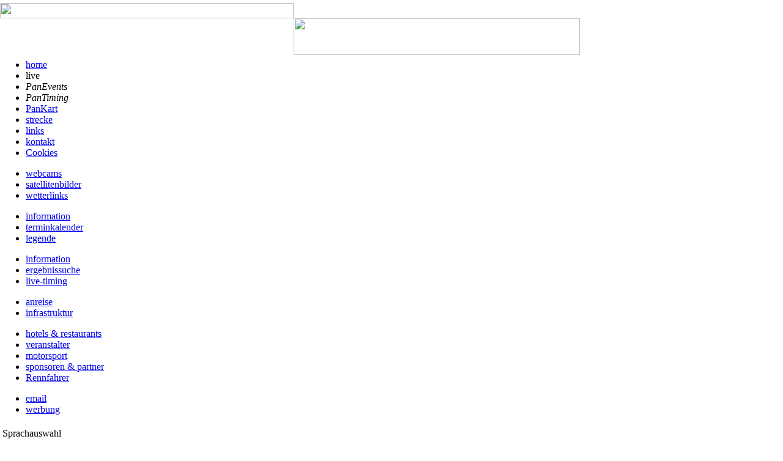

--- FILE ---
content_type: text/html; charset=iso-8859-1
request_url: https://pannonia-ring.com/index.php?PHPSESSID=6rpkpkirps1092hciptpafcnm6
body_size: 3570
content:
<!DOCTYPE HTML PUBLIC "-//W3C//DTD HTML 4.01 Transitional//EN">
<html>
<head>
<meta http-equiv="revisit-after" content="30 days">
<meta http-equiv="pragma" content="no-cache">
<meta http-equiv="content-language" content="de_AT">
<meta http-equiv="Content-Type" content="text/html; charset=iso-8859-1">
<meta name="description" lang="de" content="Offizielle Homepage des Pannonia-Rings. Erbaut nach den modernsten Erkenntnissen der Sicherheit und des Fahrvergnuegens.">
<meta name="author" content="pannonia-ring">
<meta name="keywords" lang="de" content="motorrad, bike, Wochenende, motorraeder, rennstrecke, rennstrecken, superbike, pro-superbike,prosuperbike, events, ungarn, motorrad, hungary, auto, porsche, honda, speed, hotel, pannonia, pannoniaring, pannonia-ring, kart, kartstrecke, boxenstrasse, boxenanlage, panonia, rennturm, veranstaltung, ringtraining">
<meta name="copyright" content="2002,2003 pannonia-ring">
<meta name="page-topic" content="Sports">
<meta name="page-type" content="Produktinfo">
<meta name="robots" content="FOLLOW,INDEX">
<meta name="date" content="2026-01-16T20:39:08+CET:00">
<title>www.pannonia-ring.com</title>
<link rel="stylesheet" type="text/css" href="css/styles.css">
<script language="JavaScript" src="js/mm.js" type="text/javascript"></script>
</head>
<body bgcolor="#FFFFFF">
  <div id="main" style="position:absolute; top:-1px; left:0px;">
    <table width="960" border="0" cellpadding="0" cellspacing="0">
      <tr>
        <td><img src="images/px_trans.gif" width="2" height="1"></td>
        <td><img src="images/px_trans.gif" width="157" height="1"></td>
        <td><img src="images/px_trans.gif" width="1" height="1"></td>
        <td><img src="images/px_trans.gif" width="640" height="1"></td>
        <td><img src="images/px_trans.gif" width="1" height="1"></td>
        <td><img src="images/px_trans.gif" width="158" height="1"></td>
        <td><img src="images/px_trans.gif" width="1" height="1"></td>
      </tr><tr>
        <td colspan="6" style="background-image:url(images/back.gif); background-repeat:no-repeat">
          <table border="0" cellpadding="0" cellspacing="0">
            <tr>
              <td><img src="images/px_trans.gif" width="480" height="25"></td>
              <td></td>
            </tr><tr>
              <td></td>
              <td class="werbung"><A HREF="banner/banner.php?id=272&topic=1&language=de_AT&PHPSESSID=6rpkpkirps1092hciptpafcnm6" target="_blank"><IMG SRC="banner/images/272.gif" BORDER="0" width="468" height="60"></A></td>
            </tr>
          </table>
        </td>
        <td><img src="images/px_trans.gif" width="1" height="96"></td>
      </tr><tr>
        <td class="spacer" colspan="7"><img src="images/px_trans.gif" width="1" height="1"></td>
      </tr><tr>
        <td></td>
        <td class="menu" colspan="5"><div id="menu0" class="menu0">
<ul class="menu0">
<li class="menu0"><a href="/index.php?popup=0&id=0&PHPSESSID=6rpkpkirps1092hciptpafcnm6&PHPSESSID=6rpkpkirps1092hciptpafcnm6" id="mitem0" class="menu0s">home</a></li>
<li class="menu0" onMouseOver="showMenu(1, 'mitem1', 0)" onMouseOut="hideMenu()"><span id="mitem1" class="menu0">live</span></li>
<li class="menu0" onMouseOver="showMenu(6, 'mitem6', 0)" onMouseOut="hideMenu()"><span id="mitem6" class="menu0"><i>PanEvents</i></span></li>
<li class="menu0" onMouseOver="showMenu(15, 'mitem15', 0)" onMouseOut="hideMenu()"><span id="mitem15" class="menu0"><i>PanTiming</i></span></li>
<li class="menu0"><a href="https://www.pannonia-karting.com" target="_blank" id="mitem82" class="menu0">PanKart</a></li>
<li class="menu0" onMouseOver="showMenu(7, 'mitem7', 0)" onMouseOut="hideMenu()"><a href="/index.php?popup=0&id=7&PHPSESSID=6rpkpkirps1092hciptpafcnm6&PHPSESSID=6rpkpkirps1092hciptpafcnm6" id="mitem7" class="menu0">strecke</a></li>
<li class="menu0" onMouseOver="showMenu(4, 'mitem4', 0)" onMouseOut="hideMenu()"><a href="/index.php?popup=0&id=4&PHPSESSID=6rpkpkirps1092hciptpafcnm6&PHPSESSID=6rpkpkirps1092hciptpafcnm6" id="mitem4" class="menu0">links</a></li>
<li class="menu0" onMouseOver="showMenu(8, 'mitem8', 0)" onMouseOut="hideMenu()"><a href="/index.php?popup=0&id=8&PHPSESSID=6rpkpkirps1092hciptpafcnm6&PHPSESSID=6rpkpkirps1092hciptpafcnm6" id="mitem8" class="menu0">kontakt</a></li>
<li class="menu0"><a href="/index.php?popup=0&id=79&PHPSESSID=6rpkpkirps1092hciptpafcnm6&PHPSESSID=6rpkpkirps1092hciptpafcnm6" id="mitem79" class="menu0">Cookies</a></li>
</ul>
</div>
<div id="menu1" class="menu1" onMouseOver="keepMenu(1);" onMouseOut="hideMenu()">
<ul class="menu1">
<li class="menu1"><a href="/index.php?popup=0&id=46&PHPSESSID=6rpkpkirps1092hciptpafcnm6&PHPSESSID=6rpkpkirps1092hciptpafcnm6" id="mitem46" class="menu1">webcams</a></li>
<li class="menu1"><a href="/index.php?popup=0&id=3&PHPSESSID=6rpkpkirps1092hciptpafcnm6&PHPSESSID=6rpkpkirps1092hciptpafcnm6" id="mitem3" class="menu1">satellitenbilder</a></li>
<li class="menu1"><a href="/index.php?popup=0&id=49&PHPSESSID=6rpkpkirps1092hciptpafcnm6&PHPSESSID=6rpkpkirps1092hciptpafcnm6" id="mitem49" class="menu1">wetterlinks</a></li>
</ul>
</div>
<div id="menu6" class="menu1" onMouseOver="keepMenu(6);" onMouseOut="hideMenu()">
<ul class="menu1">
<li class="menu1"><a href="/index.php?popup=0&id=30&PHPSESSID=6rpkpkirps1092hciptpafcnm6&PHPSESSID=6rpkpkirps1092hciptpafcnm6" id="mitem30" class="menu1">information</a></li>
<li class="menu1"><a href="/index.php?popup=0&id=31&PHPSESSID=6rpkpkirps1092hciptpafcnm6&PHPSESSID=6rpkpkirps1092hciptpafcnm6" id="mitem31" class="menu1">terminkalender</a></li>
<li class="menu1"><a href="/index.php?popup=0&id=32&PHPSESSID=6rpkpkirps1092hciptpafcnm6&PHPSESSID=6rpkpkirps1092hciptpafcnm6" id="mitem32" class="menu1">legende</a></li>
</ul>
</div>
<div id="menu15" class="menu1" onMouseOver="keepMenu(15);" onMouseOut="hideMenu()">
<ul class="menu1">
<li class="menu1"><a href="/index.php?popup=0&id=44&PHPSESSID=6rpkpkirps1092hciptpafcnm6&PHPSESSID=6rpkpkirps1092hciptpafcnm6" id="mitem44" class="menu1">information</a></li>
<li class="menu1"><a href="/index.php?popup=0&id=45&PHPSESSID=6rpkpkirps1092hciptpafcnm6&PHPSESSID=6rpkpkirps1092hciptpafcnm6" id="mitem45" class="menu1">ergebnissuche</a></li>
<li class="menu1"><a href="/index.php?popup=0&id=73&PHPSESSID=6rpkpkirps1092hciptpafcnm6&PHPSESSID=6rpkpkirps1092hciptpafcnm6" id="mitem73" class="menu1">live-timing</a></li>
</ul>
</div>
<div id="menu7" class="menu1" onMouseOver="keepMenu(7);" onMouseOut="hideMenu()">
<ul class="menu1">
<li class="menu1"><a href="/index.php?popup=0&id=19&PHPSESSID=6rpkpkirps1092hciptpafcnm6&PHPSESSID=6rpkpkirps1092hciptpafcnm6" id="mitem19" class="menu1">anreise</a></li>
<li class="menu1"><a href="/index.php?popup=0&id=20&PHPSESSID=6rpkpkirps1092hciptpafcnm6&PHPSESSID=6rpkpkirps1092hciptpafcnm6" id="mitem20" class="menu1">infrastruktur</a></li>
</ul>
</div>
<div id="menu4" class="menu1" onMouseOver="keepMenu(4);" onMouseOut="hideMenu()">
<ul class="menu1">
<li class="menu1"><a href="/index.php?popup=0&id=55&PHPSESSID=6rpkpkirps1092hciptpafcnm6&PHPSESSID=6rpkpkirps1092hciptpafcnm6" id="mitem55" class="menu1">hotels & restaurants</a></li>
<li class="menu1"><a href="/index.php?popup=0&id=56&PHPSESSID=6rpkpkirps1092hciptpafcnm6&PHPSESSID=6rpkpkirps1092hciptpafcnm6" id="mitem56" class="menu1">veranstalter</a></li>
<li class="menu1"><a href="/index.php?popup=0&id=57&PHPSESSID=6rpkpkirps1092hciptpafcnm6&PHPSESSID=6rpkpkirps1092hciptpafcnm6" id="mitem57" class="menu1">motorsport</a></li>
<li class="menu1"><a href="/index.php?popup=0&id=58&PHPSESSID=6rpkpkirps1092hciptpafcnm6&PHPSESSID=6rpkpkirps1092hciptpafcnm6" id="mitem58" class="menu1">sponsoren & partner</a></li>
<li class="menu1"><a href="/index.php?popup=0&id=71&PHPSESSID=6rpkpkirps1092hciptpafcnm6&PHPSESSID=6rpkpkirps1092hciptpafcnm6" id="mitem71" class="menu1">Rennfahrer</a></li>
</ul>
</div>
<div id="menu8" class="menu1" onMouseOver="keepMenu(8);" onMouseOut="hideMenu()">
<ul class="menu1">
<li class="menu1"><a href="/index.php?popup=0&id=24&PHPSESSID=6rpkpkirps1092hciptpafcnm6&PHPSESSID=6rpkpkirps1092hciptpafcnm6" id="mitem24" class="menu1">email</a></li>
<li class="menu1"><a href="/index.php?popup=0&id=62&PHPSESSID=6rpkpkirps1092hciptpafcnm6&PHPSESSID=6rpkpkirps1092hciptpafcnm6" id="mitem62" class="menu1">werbung</a></li>
</ul>
</div>
</td>
        <td></td>
      </tr><tr>
        <td class="spacer" colspan="7"><img src="images/px_trans.gif" width="1" height="1"></td>
      </tr><tr>
        <td colspan="2">
          <table width="156" cellpadding="2" cellspacing="0" border="0">
            <tr>
              <td><table width="100%" cellpadding="1" cellspacing="1" border="0" class="box"><tr><td class="boxtitleM">Sprachauswahl</td></tr><tr><td class="boxcontent"><div width="100%" align="center"><span class="language"><A HREF="/index.php?popup=0&id=0&language=de_AT&PHPSESSID=6rpkpkirps1092hciptpafcnm6&PHPSESSID=6rpkpkirps1092hciptpafcnm6" CLASS="languageA">deutsch</A>&nbsp;|&nbsp;<A HREF="/index.php?popup=0&id=0&language=en_US&PHPSESSID=6rpkpkirps1092hciptpafcnm6&PHPSESSID=6rpkpkirps1092hciptpafcnm6" CLASS="language">english</A><br><A HREF="/index.php?popup=0&id=0&language=hu_HU&PHPSESSID=6rpkpkirps1092hciptpafcnm6&PHPSESSID=6rpkpkirps1092hciptpafcnm6" CLASS="language">magyar</A>&nbsp;|&nbsp;<A HREF="/index.php?popup=0&id=0&language=cs_CZ&PHPSESSID=6rpkpkirps1092hciptpafcnm6&PHPSESSID=6rpkpkirps1092hciptpafcnm6" CLASS="language">&#269;esky</A><br><A HREF="/index.php?popup=0&id=0&language=it_IT&PHPSESSID=6rpkpkirps1092hciptpafcnm6&PHPSESSID=6rpkpkirps1092hciptpafcnm6" CLASS="language">italiano</A></span><div></td></tr></table></td>
            </tr><tr>
              <td><table width="100%" cellpadding="1" cellspacing="1" border="0" class="box"><tr><td class="boxtitle">Werbung</td></tr><tr><td class="boxcontent"><div style="padding-left: 1px; width:156px; height:425px">Werbung</div></td></tr></table></td>
            </tr><tr>
              <td><table width="100%" cellpadding="1" cellspacing="1" border="0" class="box"><tr><td class="boxtitle">Werbung</td></tr><tr><td class="boxcontent"><A HREF="banner/banner.php?id=210&topic=9&language=de_AT&PHPSESSID=6rpkpkirps1092hciptpafcnm6" target="_blank"><IMG SRC="banner/images/210.gif" BORDER="0" width="156" height="221"></A></div></td></tr></table></td>
            </tr><tr>
              <td><table width="100%" cellpadding="1" cellspacing="1" border="0" class="box"><tr><td class="boxtitle">Werbung</td></tr><tr><td class="boxcontent"><div style="padding-left: 1px; width:159px; height:80px"><A HREF="banner/banner.php?id=118&topic=8&language=de_AT&PHPSESSID=6rpkpkirps1092hciptpafcnm6" target="_blank"><IMG SRC="banner/images/118.jpg" BORDER="0" width="156" height="74"></A></div></td></tr></table></td>
            </tr><tr>
              <td><table width="100%" cellpadding="1" cellspacing="1" border="0" class="box"><tr><td class="boxcontent"><div><a href="https://www.pannonia-ring.com/eu/pannonia_EU.pdf"><img src="eu/pannonia_eu_156.png" width="156" height="111"></a><div/></td></tr></table></td>
            </tr><tr>
              <td><table width="100%" cellpadding="1" cellspacing="1" border="0" class="box"><tr><td class="boxcontent">&copy; 2025 www.pannonia-ring.com</td></tr></table></td>
            </tr>
          </table>
        </td>
        <td class="spacer"><img src="images/px_trans.gif" width="1" height="1"></td>
        <td>
          <table width="640" cellpadding="2" cellspacing="0" border="0">
            <tr>
              <td class="textw"><br><div align="center">
<!--{#intro:images/home/webcollage2015hpSp72.jpg:https://www.pannonia-ring.com/index.php?popup=0&id=71#}
--><br><br><br><a href="https://rideitup.com/"><img src="images/home/RR_Pannonia_Start.png"/></a href>
<br>
<br>
<br>
<p align="center">Fotocredit: www.foto-herbert.com</p>
<br>
<br>
<p>
<font size="5" face="Verdana, Arial, Helvetica, sans-serif"><b>CARPE DIEM</b></font>
</p>
<p>
<font size="3" face="Verdana, Arial, Helvetica, sans-serif"><b>NUTZE DEN TAG - SEIZE THE DAY</b></font>
</p>
<p>
<font size="2" face="Verdana, Arial, Helvetica, sans-serif"><cite>
"Weil das Leben so ist wie es ist,<br>versuchen wir uns zu revanchieren."
</cite>
<br>nach Paul Gauguin</font>
</p>
</div><br />
<br />
<br>
<div align="center"><a href="./cal/pancal2025-02-12.pdf?PHPSESSID=6rpkpkirps1092hciptpafcnm6" target="_blank">Terminkalender 2025 zum Donwload</a></div>
<br>
<br />
<div align="center">
<p><a href="./eu/stechenyi_pannonia_EU.pdf?PHPSESSID=6rpkpkirps1092hciptpafcnm6" target="_blank"><img src="images/home/TervPlus_pan_EU_400.png"/></a></p>
</div>
<div align="center">
<p>**************************************<br><br>
Hinweis: Kart- Strecke & SuperMoto – Strecke, 1.200 m
<br>
<br>
<b>Revisionsarbeiten</b>
<br>
<br>

Das Befahren der Strecke (1.200 m) ist wegen Revisionsarbeiten bis auf weiteres nicht möglich.
<br>
<br>
Die Wiederaufnahme des Vollbetriebes ist für das Frühjahr 2025 geplant.
<br><br>
(Sondertermine laut Vereinbarung.

Änderungen vorbehalten!)

<br>

***************************************</p>
<br><br>
<p>
<font size="2" face="Verdana, Arial, Helvetica, sans-serif">© 2024 <i>pannonia-ring</i></font>
</p>
<br>
<!--p><a href="http://www.sil.at" target="_blank"><image src="./images/speedbysil.jpg" height="20" width="114" border="0" alt="speed by sil"></a>
<br>
<p><a href="http://www.pannonia-karting.com" target="_blank"><image src="./images/pannonia_karting_logo.png" width="162" height="82" border="0" alt="pannonia karting"></a>
</p-->
</div></td>
            </tr>
          </table>
        </td>
        <td class="spacer"><img src="images/px_trans.gif" width="1" height="1"></td>
        <td colspan="2">
          <table width="159" cellpadding="2" cellspacing="0" border="0">
            <tr>
              <td><table width="100%" cellpadding="1" cellspacing="1" border="0" class="box"><tr><td class="boxtitle">Veranstalter heute</td></tr><tr><td class="boxcontent"><a href="/index.php?popup=0&id=0&item=calendar&PHPSESSID=6rpkpkirps1092hciptpafcnm6&PHPSESSID=6rpkpkirps1092hciptpafcnm6">pannonia-racing</a></td></tr></table></td>
            </tr><tr>
              <td><table width="100%" cellpadding="1" cellspacing="1" border="0" class="box"><tr><td class="boxtitle">Veranstalter morgen</td></tr><tr><td class="boxcontent"><a href="/index.php?popup=0&id=0&item=calendar&PHPSESSID=6rpkpkirps1092hciptpafcnm6&PHPSESSID=6rpkpkirps1092hciptpafcnm6">pannonia-racing</a></td></tr></table></td>
            </tr><tr>
              <td><table width="100%" cellpadding="1" cellspacing="1" border="0" class="box"><tr><td class="boxtitle">Werbung</td></tr><tr><td class="boxcontent"><div style="padding-left: 1px; width:156px; height:221px"><A HREF="banner/banner.php?id=286&topic=10&language=de_AT&PHPSESSID=6rpkpkirps1092hciptpafcnm6" target="_blank"><IMG SRC="banner/images/286.png" BORDER="0" width="156" height="221"></A></div></td></tr></table></td>
            </tr><tr>
              <td><table width="100%" cellpadding="1" cellspacing="1" border="0" class="box"><tr><td class="boxtitle">Werbung</td></tr><tr><td class="boxcontent"><div style="padding-left: 1px; width:156px; height:156px"><A HREF="banner/banner.php?id=280&topic=11&language=de_AT&PHPSESSID=6rpkpkirps1092hciptpafcnm6" target="_blank"><IMG SRC="banner/images/280.png" BORDER="0" width="156" height="156"></A></div></td></tr></table></td>
            </tr><tr>
              <td><table width="100%" cellpadding="1" cellspacing="1" border="0" class="box"><tr><td class="boxtitle">Werbung</td></tr><tr><td class="boxcontent"><div style="padding-left: 1px; width:156px; height:425px"><A HREF="banner/banner.php?id=273&topic=12&language=de_AT&PHPSESSID=6rpkpkirps1092hciptpafcnm6" target="_blank"><IMG SRC="banner/images/273.gif" BORDER="0" width="156" height="425"></A></td></tr></table></td>
            </tr>
          </table>
        </td>
        <td class="spacer"><img src="images/px_trans.gif" width="1" height="1"></td>
      </tr>
    </table>
  </div>
</body></html>
